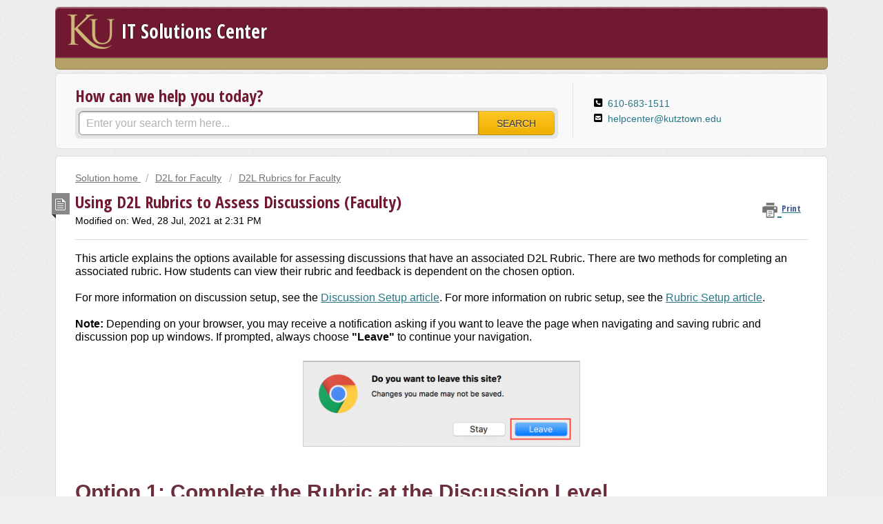

--- FILE ---
content_type: text/html; charset=utf-8
request_url: https://itsolutions.kutztown.edu/support/solutions/articles/9000203236-using-d2l-rubrics-to-assess-discussions-faculty-
body_size: 11878
content:
<!DOCTYPE html>
       
        <!--[if lt IE 7]><html class="no-js ie6 dew-dsm-theme " lang="en" dir="ltr" data-date-format="non_us"><![endif]-->       
        <!--[if IE 7]><html class="no-js ie7 dew-dsm-theme " lang="en" dir="ltr" data-date-format="non_us"><![endif]-->       
        <!--[if IE 8]><html class="no-js ie8 dew-dsm-theme " lang="en" dir="ltr" data-date-format="non_us"><![endif]-->       
        <!--[if IE 9]><html class="no-js ie9 dew-dsm-theme " lang="en" dir="ltr" data-date-format="non_us"><![endif]-->       
        <!--[if IE 10]><html class="no-js ie10 dew-dsm-theme " lang="en" dir="ltr" data-date-format="non_us"><![endif]-->       
        <!--[if (gt IE 10)|!(IE)]><!--><html class="no-js  dew-dsm-theme " lang="en" dir="ltr" data-date-format="non_us"><!--<![endif]-->
	<head>
		
		<!-- Title for the page -->
<title> Using D2L Rubrics to Assess Discussions (Faculty) : IT Solutions Center </title>

<!-- Meta information -->

      <meta charset="utf-8" />
      <meta http-equiv="X-UA-Compatible" content="IE=edge,chrome=1" />
      <meta name="description" content= "" />
      <meta name="author" content= "" />
       <meta property="og:title" content="Using D2L Rubrics to Assess Discussions (Faculty)" />  <meta property="og:url" content="https://itsolutions.kutztown.edu/support/solutions/articles/9000203236-using-d2l-rubrics-to-assess-discussions-faculty-" />  <meta property="og:description" content="  This article explains the options available for assessing discussions that have an associated D2L Rubric. There are two methods for completing an associated rubric. How students can view their rubric and feedback is dependent on the chosen optio..." />  <meta property="og:image" content="https://s3.amazonaws.com/cdn.freshdesk.com/data/helpdesk/attachments/production/9001804399/logo/mxpjM-e6mAWOi-uKvFnmj1V2yKW_SKMK4Q.png?X-Amz-Algorithm=AWS4-HMAC-SHA256&amp;amp;X-Amz-Credential=AKIAS6FNSMY2XLZULJPI%2F20260126%2Fus-east-1%2Fs3%2Faws4_request&amp;amp;X-Amz-Date=20260126T094309Z&amp;amp;X-Amz-Expires=604800&amp;amp;X-Amz-SignedHeaders=host&amp;amp;X-Amz-Signature=7057f925a7fa711dceedc86e1507c7056515f7b41e00a434b303e610f819a786" />  <meta property="og:site_name" content="IT Solutions Center" />  <meta property="og:type" content="article" />  <meta name="twitter:title" content="Using D2L Rubrics to Assess Discussions (Faculty)" />  <meta name="twitter:url" content="https://itsolutions.kutztown.edu/support/solutions/articles/9000203236-using-d2l-rubrics-to-assess-discussions-faculty-" />  <meta name="twitter:description" content="  This article explains the options available for assessing discussions that have an associated D2L Rubric. There are two methods for completing an associated rubric. How students can view their rubric and feedback is dependent on the chosen optio..." />  <meta name="twitter:image" content="https://s3.amazonaws.com/cdn.freshdesk.com/data/helpdesk/attachments/production/9001804399/logo/mxpjM-e6mAWOi-uKvFnmj1V2yKW_SKMK4Q.png?X-Amz-Algorithm=AWS4-HMAC-SHA256&amp;amp;X-Amz-Credential=AKIAS6FNSMY2XLZULJPI%2F20260126%2Fus-east-1%2Fs3%2Faws4_request&amp;amp;X-Amz-Date=20260126T094309Z&amp;amp;X-Amz-Expires=604800&amp;amp;X-Amz-SignedHeaders=host&amp;amp;X-Amz-Signature=7057f925a7fa711dceedc86e1507c7056515f7b41e00a434b303e610f819a786" />  <meta name="twitter:card" content="summary" />  <link rel="canonical" href="https://itsolutions.kutztown.edu/support/solutions/articles/9000203236-using-d2l-rubrics-to-assess-discussions-faculty-" /> 

<!-- Responsive setting -->
<link rel="apple-touch-icon" href="https://s3.amazonaws.com/cdn.freshdesk.com/data/helpdesk/attachments/production/9001804474/fav_icon/xTYp-ceFZFRtmG1PFmus7TBm2t_FSm4KZQ.png" />
        <link rel="apple-touch-icon" sizes="72x72" href="https://s3.amazonaws.com/cdn.freshdesk.com/data/helpdesk/attachments/production/9001804474/fav_icon/xTYp-ceFZFRtmG1PFmus7TBm2t_FSm4KZQ.png" />
        <link rel="apple-touch-icon" sizes="114x114" href="https://s3.amazonaws.com/cdn.freshdesk.com/data/helpdesk/attachments/production/9001804474/fav_icon/xTYp-ceFZFRtmG1PFmus7TBm2t_FSm4KZQ.png" />
        <link rel="apple-touch-icon" sizes="144x144" href="https://s3.amazonaws.com/cdn.freshdesk.com/data/helpdesk/attachments/production/9001804474/fav_icon/xTYp-ceFZFRtmG1PFmus7TBm2t_FSm4KZQ.png" />
        <meta name="viewport" content="width=device-width, initial-scale=1.0, maximum-scale=5.0, user-scalable=yes" /> 

<!-- Font Awesome -->
<script src="https://kit.fontawesome.com/3ef93bf91c.js" crossorigin="anonymous"></script>
		
		<!-- Adding meta tag for CSRF token -->
		<meta name="csrf-param" content="authenticity_token" />
<meta name="csrf-token" content="vtrCIvtmNwTfGae8MoE304InwojoY017zqoVbDP/s6GNaWFx9xf3XjZ6tmybIYGov5F7RdrkFsZtGMODMbf1vg==" />
		<!-- End meta tag for CSRF token -->
		
		<!-- Fav icon for portal -->
		<link rel='shortcut icon' href='https://s3.amazonaws.com/cdn.freshdesk.com/data/helpdesk/attachments/production/9001804474/fav_icon/xTYp-ceFZFRtmG1PFmus7TBm2t_FSm4KZQ.png' />

		<!-- Base stylesheet -->
 
		<link rel="stylesheet" media="print" href="https://assets7.freshdesk.com/assets/cdn/portal_print-6e04b27f27ab27faab81f917d275d593fa892ce13150854024baaf983b3f4326.css" />
	  		<link rel="stylesheet" media="screen" href="https://assets7.freshdesk.com/assets/cdn/portal_utils-aafe1162bf4f22a3e2f7ebff69e8a3dec620f879e0dd260b84f12042bcefa33a.css" />

		
		<!-- Theme stylesheet -->

		<link href="/support/theme.css?v=4&amp;d=1762454603" media="screen" rel="stylesheet" type="text/css">

		<!-- Google font url if present -->
		<link href='https://fonts.googleapis.com/css?family=Open+Sans+Condensed:300,300italic,700' rel='stylesheet' type='text/css' nonce='mLt1g78iFBQv3bWkGqcdDw=='>

		<!-- Including default portal based script framework at the top -->
		<script src="https://assets7.freshdesk.com/assets/cdn/portal_head_v2-d07ff5985065d4b2f2826fdbbaef7df41eb75e17b915635bf0413a6bc12fd7b7.js"></script>
		<!-- Including syntexhighlighter for portal -->
		<script src="https://assets2.freshdesk.com/assets/cdn/prism-841b9ba9ca7f9e1bc3cdfdd4583524f65913717a3ab77714a45dd2921531a402.js"></script>

		

		<!-- Access portal settings information via javascript -->
		 <script type="text/javascript">     var portal = {"language":"en","name":"IT Solutions Center","contact_info":"","current_page_name":"article_view","current_tab":"solutions","vault_service":{"url":"https://vault-service.freshworks.com/data","max_try":2,"product_name":"fd"},"current_account_id":320204,"preferences":{"bg_color":"#efefef","header_color":"#701931","help_center_color":"#f9f9f9","footer_color":"#777777","tab_color":"#b6a268","tab_hover_color":"#b6a268","btn_background":"#ffffff","btn_primary_background":"#fec524","base_font":"Helvetica Neue","text_color":"#000000","headings_font":"Open Sans Condensed","headings_color":"#701931","link_color":"#297786","link_color_hover":"#297786","input_focus_ring_color":"#fec524","non_responsive":"false"},"image_placeholders":{"spacer":"https://assets1.freshdesk.com/assets/misc/spacer.gif","profile_thumb":"https://assets4.freshdesk.com/assets/misc/profile_blank_thumb-4a7b26415585aebbd79863bd5497100b1ea52bab8df8db7a1aecae4da879fd96.jpg","profile_medium":"https://assets9.freshdesk.com/assets/misc/profile_blank_medium-1dfbfbae68bb67de0258044a99f62e94144f1cc34efeea73e3fb85fe51bc1a2c.jpg"},"falcon_portal_theme":false,"current_object_id":9000203236};     var attachment_size = 20;     var blocked_extensions = "";     var allowed_extensions = "";     var store = { 
        ticket: {},
        portalLaunchParty: {} };    store.portalLaunchParty.ticketFragmentsEnabled = false;    store.pod = "us-east-1";    store.region = "US"; </script> 


			
	</head>
	<body>
            	
		
		
		<div class="page">
	
	<header class="banner">
		<div class="banner-wrapper">
			<div class="banner-title">
				<span class="portal-img portal-logo"><i></i>
                    <img src="https://s3.amazonaws.com/cdn.freshdesk.com/data/helpdesk/attachments/production/9001804399/logo/mxpjM-e6mAWOi-uKvFnmj1V2yKW_SKMK4Q.png" alt="Kutztown University Logo" onerror="default_image_error(this)" data-type="logo">
                 </span></a>
				<h1 class="ellipsis heading"><a href="https://itsolutions.kutztown.edu/support/home">IT Solutions Center</a></h1>
			</div>
			<nav class="banner-nav">
				 <div class="welcome">Welcome <b></b> </div>  <b><a href="/support/login"><b>Login</b></a></b>
			</nav>
		</div>
	</header>
	<nav class="page-tabs" >
		
			<a data-toggle-dom="#header-tabs" href="#" data-animated="true" class="mobile-icon-nav-menu show-in-mobile"></a>
			<div class="nav-link" id="header-tabs">
			</div>
		
	</nav>

	
	<!-- Search and page links for the page -->
	
		<section class="help-center rounded-6">	
			<div class="hc-search">
				<div class="hc-search-c">
					<h2 class="heading hide-in-mobile">How can we help you today?</h2>
					<form class="hc-search-form print--remove" autocomplete="off" action="/support/search/solutions" id="hc-search-form" data-csrf-ignore="true">
	<div class="hc-search-input">
	<label for="support-search-input" class="hide">Enter your search term here...</label>
		<input placeholder="Enter your search term here..." type="text"
			name="term" class="special" value=""
            rel="page-search" data-max-matches="10" id="support-search-input">
	</div>
	<div class="hc-search-button">
		<button class="btn btn-primary" aria-label="Search" type="submit" autocomplete="off">
			<i class="mobile-icon-search hide-tablet"></i>
			<span class="hide-in-mobile">
				Search
			</span>
		</button>
	</div>
</form>
				</div>
			</div>
			<div class="hc-nav  nav-with-contact ">				
				<nav aria-label="Help Center Contact Information">
                  <ul class="fa-ul nav-desktop">
                    <li><span class="fa-li"><i class="fa-solid fa-square-phone" aria-hidden="true"></i></span><a href="tel:610-683-1511">610-683-1511</a></li>
                    <li><span class="fa-li"><i class="fa-solid fa-square-envelope" aria-hidden="true"></i></span><a href="mailto:helpcenter@kutztown.edu">helpcenter@kutztown.edu</a></li>
                  </ul>
                <ul class="fa-ul nav-mobile">
                    <li><a href="tel:610-683-1511"><i class="fa-solid fa-square-phone" title="Call the Help Center at 610-683-1511"></i></a></li>
                    <li><a href="mailto:helpcenter@kutztown.edu"><i class="fa-solid fa-square-envelope" title="Email the Help Center at helpcenter@kutztown.edu"></i></a></li>
                  </ul>
                </nav>
			</div>
		</section>
	

	<!-- Notification Messages -->
	 <div class="alert alert-with-close notice hide" id="noticeajax"></div> 

	<div class="c-wrapper">		
		<section class="main content rounded-6 min-height-on-desktop fc-article-show" id="article-show-9000203236">
	<div class="breadcrumb">
		<a href="/support/solutions"> Solution home </a>
		<a href="/support/solutions/9000117329">D2L for Faculty</a>
		<a href="/support/solutions/folders/9000195451">D2L Rubrics for Faculty</a>
	</div>
	<b class="page-stamp page-stamp-article">
		<b class="icon-page-article"></b>
	</b>

	<h2 class="heading">Using D2L Rubrics to Assess Discussions (Faculty)
	 	<a href="#"
            class="solution-print--icon print--remove"
 			title="Print this Article"
 			arial-role="link"
 			arial-label="Print this Article"
			id="print-article"
 		>
			<span class="icon-print"></span>
			<span class="text-print">Print</span>
 		</a>
	</h2>
	
	<p>Modified on: Wed, 28 Jul, 2021 at  2:31 PM</p>
	<hr />
	

	<article class="article-body" id="article-body" rel="image-enlarge">
		<div dir="ltr"><p dir="ltr"><span dir="ltr" style="font-size: 16px;">This article explains the options available for assessing discussions that have an associated D2L Rubric. There are two methods for completing an associated rubric. How students can view their rubric and feedback is dependent on the chosen option.&nbsp;</span></p><p><span style="font-size: 16px;"><br></span></p><p><span style="font-size: 16px;">For more information on discussion setup, see the <a href="https://itsolutions.kutztown.edu/en/support/solutions/articles/9000203404">Discussion Setup article</a>. For more information on rubric setup, see the <a href="https://itsolutions.kutztown.edu/en/support/solutions/articles/9000203237">Rubric Setup article</a>. &nbsp;</span></p><p><span style="font-size: 16px;"><br></span></p><p><span style="font-size: 16px;"><strong>Note:&nbsp;</strong>Depending on your browser, you may receive a notification asking if you want to leave the page when navigating and saving rubric and discussion pop up windows. If prompted, always choose <strong>"Leave"&nbsp;</strong>to continue your navigation.<br><br><img class="fr-dib fr-bordered" src="https://s3.amazonaws.com/cdn.freshdesk.com/data/helpdesk/attachments/production/9031446493/original/Lgz2AhhO-wr_EJkHPkIX4DTCdNNe1tQdBQ.png?1499869082" data-filelink="https://s3.amazonaws.com/cdn.freshdesk.com/data/helpdesk/attachments/production/9031446493/original/Lgz2AhhO-wr_EJkHPkIX4DTCdNNe1tQdBQ.png?1499869082" data-fileid="9031446493" data-uniquekey="1499868095161" style="width: 402px; height: 124.29px;" alt=" "></span></p><p><span style="font-size: 16px;"><span style="color: rgb(107, 47, 59);"><br></span></span></p><h1><span style="font-size: 30px;"><span style="color: rgb(107, 47, 59); font-family: Impact, Charcoal, sans-serif;"><strong><a name="Ana"></a>Option 1: Complete the Rubric at the Discussion Level</strong></span></span></h1><p><span style="font-size: 16px;">Completing the rubric at the discussion level will require that students navigate to "Class Progress" &gt; "Discussions" in order to view the completed rubric.</span></p><p><span style="font-size: 16px;"><br></span></p><h2><span style="color: rgb(182, 162, 104);"><span style="font-size: 24px;"><span style="font-family: Tahoma,Geneva,sans-serif;"><strong>Setup</strong><br></span></span></span></h2><p><span style="font-size: 16px;">Attach the rubric to the discussion topic by clicking <strong>"Add Rubric"&nbsp;</strong>on the <strong>"Assessment" tab</strong> of discussion setup.<br><br><img class="fr-dib fr-bordered" src="https://s3.amazonaws.com/cdn.freshdesk.com/data/helpdesk/attachments/production/9031443360/original/w62QpwScaQXRjvhQfjMGsZlDuoKAlUIMtA.png?1499867461" data-filelink="https://s3.amazonaws.com/cdn.freshdesk.com/data/helpdesk/attachments/production/9031443360/original/w62QpwScaQXRjvhQfjMGsZlDuoKAlUIMtA.png?1499867461" data-fileid="9031443360" data-uniquekey="1499867308616" style="width: 350.2px; height: 324.788px;" alt=" "><br>Select the rubric that you created from the list of rubrics and click <strong>"Add Selected."</strong><br><br><strong><img class="fr-dib fr-bordered" src="https://s3.amazonaws.com/cdn.freshdesk.com/data/helpdesk/attachments/production/9031443753/original/V5IBwG6o7ynsHjkNeAS0E_6tykYy42Qrng.png?1499867577" data-filelink="https://s3.amazonaws.com/cdn.freshdesk.com/data/helpdesk/attachments/production/9031443753/original/V5IBwG6o7ynsHjkNeAS0E_6tykYy42Qrng.png?1499867577" data-fileid="9031443753" data-uniquekey="1499867308616" style="width: 420.2px; height: 261.973px;" alt=" "></strong><br>OPTIONAL: Tie the discussion to a Grade item by selecting it or creating a new grade item under the "Grade Item" heading.<br><br><img class="fr-dib fr-bordered" src="https://s3.amazonaws.com/cdn.freshdesk.com/data/helpdesk/attachments/production/9031444863/original/gYAyq7P3ykDF3Lc9KUXSvUxfZUiEXFDz5g.png?1499868219" data-filelink="https://s3.amazonaws.com/cdn.freshdesk.com/data/helpdesk/attachments/production/9031444863/original/gYAyq7P3ykDF3Lc9KUXSvUxfZUiEXFDz5g.png?1499868219" data-fileid="9031444863" data-uniquekey="1499868095161" style="width: 425.2px; height: 221.157px;" alt=" "></span></p><span style="font-size: 16px;">Once the rubric is attached to the discussion and the grade item has been associated, click <strong>"Save and Close."</strong><br><br><strong><img class="fr-dib fr-bordered" src="https://s3.amazonaws.com/cdn.freshdesk.com/data/helpdesk/attachments/production/9031443824/original/ZO8OUlcWVW1a2a7VlcdhtePniyvFSNihMQ.png?1499867607" data-filelink="https://s3.amazonaws.com/cdn.freshdesk.com/data/helpdesk/attachments/production/9031443824/original/ZO8OUlcWVW1a2a7VlcdhtePniyvFSNihMQ.png?1499867607" data-fileid="9031443824" data-uniquekey="1499867308616" style="width: 463.2px; height: 254.223px;" alt=" "></strong></span></div><div dir="ltr"><span style="font-size: 16px;"><br></span></div><h2><span style="font-size: 24px;"><strong><span style="font-family: Tahoma, Geneva, sans-serif; color: rgb(182, 162, 104);">Assessing Students</span></strong></span></h2><div dir="ltr"><span style="font-size: 16px;">Once students have posted to the discussion, you can evaluate the posts in one of two ways:</span><h3><span style="font-size: 16px;"><br></span><strong><span style="font-size: 18px;">Method 1</span></strong></h3><p><span style="font-size: 16px;">Click <strong>actions arrow</strong><strong>&nbsp;</strong>next to the discussion name and choose <strong>"Assess Topic."</strong><br><br><strong><img class="fr-dib fr-bordered" src="https://s3.amazonaws.com/cdn.freshdesk.com/data/helpdesk/attachments/production/9031444082/original/wW9l2997os64n_5_tPlI9oxQe7aYFMHAtw.png?1499867751" data-filelink="https://s3.amazonaws.com/cdn.freshdesk.com/data/helpdesk/attachments/production/9031444082/original/wW9l2997os64n_5_tPlI9oxQe7aYFMHAtw.png?1499867751" data-fileid="9031444082" data-uniquekey="1499867308616" style="width: 368px; height: 368.854px;" alt=" "></strong><br>A list of your students will appear. Click on <strong>"Topic Score"&nbsp;</strong>link to see the student post and the rubric.<br><br><img class="fr-dib fr-bordered" src="https://s3.amazonaws.com/cdn.freshdesk.com/data/helpdesk/attachments/production/9031445344/original/7tRQlNKGG8AVzdmn6uDjpuEH41i1dvVG1Q.png?1499868465" data-filelink="https://s3.amazonaws.com/cdn.freshdesk.com/data/helpdesk/attachments/production/9031445344/original/7tRQlNKGG8AVzdmn6uDjpuEH41i1dvVG1Q.png?1499868465" data-fileid="9031445344" data-uniquekey="1499868095161" style="width: 504px; height: 123.07px;" alt=" "><br>The rubric will load in a new window. Scroll down in the window to see the student post. Complete the rubric by clicking in the appropriate fields. Any feedback that you included in the rubric setup will populate directly below the criterion level. <strong>This feedback will be available to the student <em>ONLY</em><em>&nbsp;</em>from the rubric in the Class Progress area.&nbsp;</strong><br><br><strong><img class="fr-dib fr-bordered" src="https://s3.amazonaws.com/cdn.freshdesk.com/data/helpdesk/attachments/production/9031445396/original/VM7fw-8YsQzPogvWhT8soItU6DXpcPasFA.png?1499868498" data-filelink="https://s3.amazonaws.com/cdn.freshdesk.com/data/helpdesk/attachments/production/9031445396/original/VM7fw-8YsQzPogvWhT8soItU6DXpcPasFA.png?1499868498" data-fileid="9031445396" data-uniquekey="1499868095161" style="width: 580px; height: 344.241px;" alt=" "></strong><br>Enter <strong>"</strong><strong>General Feedback"&nbsp;</strong>(optional) for the student. <strong>Feedback entered in this field will be available to students in the&nbsp;</strong><strong>"Feedback" column of Grades (if the discussion is tied to a grade item).&nbsp;</strong><br><br><strong><img class="fr-dib fr-bordered" src="https://s3.amazonaws.com/cdn.freshdesk.com/data/helpdesk/attachments/production/9031445480/original/nidUjahATaostmqudgSqsSEmsjm0DaP6Kg.png?1499868558" data-filelink="https://s3.amazonaws.com/cdn.freshdesk.com/data/helpdesk/attachments/production/9031445480/original/nidUjahATaostmqudgSqsSEmsjm0DaP6Kg.png?1499868558" data-fileid="9031445480" data-uniquekey="1499868095161" style="width: 545.2px; height: 277.157px;" alt=" "></strong><br>Click "Save and Close" to save the rubric to Class Progress and publish the score and feedback to Grades (if associated).<br><br></span></p><h3><span style="font-size: 18px;"><strong><span style="font-family: Tahoma,Geneva,sans-serif;">Method 2</span></strong></span></h3><p><span style="font-size: 16px;">If you associated a grade item to the discussion topic, you can also evaluate the discussion and complete the rubric by navigating to the Grades area and clicking <strong>"Grade all"&nbsp;</strong>for the grade item associated to the discussion topic.<br><br><img class="fr-dib fr-bordered" src="https://s3.amazonaws.com/cdn.freshdesk.com/data/helpdesk/attachments/production/9031447925/original/fOmmtjBxDGC414uVWzixBCQWFzB3sTGv6g.png?1499869774" data-filelink="https://s3.amazonaws.com/cdn.freshdesk.com/data/helpdesk/attachments/production/9031447925/original/fOmmtjBxDGC414uVWzixBCQWFzB3sTGv6g.png?1499869774" data-fileid="9031447925" data-uniquekey="1499869541993" style="width: 228px; height: 377.829px;" alt=" "><br>On the Grade item page, click the <strong>submission bubble icon</strong> to view the student post and rubric.<br><br><img class="fr-dib" src="https://s3.amazonaws.com/cdn.freshdesk.com/data/helpdesk/attachments/production/9031446107/original/16yXRT2Oe8Pjy-bRZwEAHrt9_F8yQ5bKWg.png?1499868879" data-filelink="https://s3.amazonaws.com/cdn.freshdesk.com/data/helpdesk/attachments/production/9031446107/original/16yXRT2Oe8Pjy-bRZwEAHrt9_F8yQ5bKWg.png?1499868879" data-fileid="9031446107" data-uniquekey="1499868095161" style="width: 422px; height: 183.393px;" alt=" "></span></p><p><span style="font-size: 16px;"><br></span></p><span style="font-size: 16px;">The rubric will load in a new window. Scroll down in the window to see the student post. Complete the rubric by clicking in the appropriate fields. Any feedback that you included in the rubric setup will populate directly below the criterion level. <strong>This feedback will be available to the student <em>ONLY</em><em>&nbsp;</em>from the rubric in the Class Progress area.&nbsp;</strong><br><br><strong><img class="fr-dib fr-bordered" src="https://s3.amazonaws.com/cdn.freshdesk.com/data/helpdesk/attachments/production/9031445396/original/VM7fw-8YsQzPogvWhT8soItU6DXpcPasFA.png?1499868498" data-filelink="https://s3.amazonaws.com/cdn.freshdesk.com/data/helpdesk/attachments/production/9031445396/original/VM7fw-8YsQzPogvWhT8soItU6DXpcPasFA.png?1499868498" data-fileid="9031445396" data-uniquekey="1499868095161" style="width: 580px; height: 344.241px;" alt=" "></strong><br>Enter <strong>"</strong><strong>General Feedback"&nbsp;</strong>(optional) for the student. <strong>Feedback entered in this field will be available to students in the&nbsp;</strong><strong>"Feedback" column of Grades.&nbsp;</strong><br><br><strong><img class="fr-dib fr-bordered" src="https://s3.amazonaws.com/cdn.freshdesk.com/data/helpdesk/attachments/production/9031445480/original/nidUjahATaostmqudgSqsSEmsjm0DaP6Kg.png?1499868558" data-filelink="https://s3.amazonaws.com/cdn.freshdesk.com/data/helpdesk/attachments/production/9031445480/original/nidUjahATaostmqudgSqsSEmsjm0DaP6Kg.png?1499868558" data-fileid="9031445480" data-uniquekey="1499868095161" style="width: 545.2px; height: 277.157px;" alt=" "></strong><br>Click "Save and Close" to save the rubric to Class Progress and publish the score and feedback to Grades.</span><p><span style="font-size: 16px;"><br></span></p><h2><span style="font-size: 16px;">Guiding Students to View their Feedback</span></h2><p><span style="font-size: 16px;">Students will be able to see their numeric score and written feedback in the Grades area (<strong>"Assessments &gt; Grades")</strong>.<br><br><img class="fr-dib fr-bordered" src="https://s3.amazonaws.com/cdn.freshdesk.com/data/helpdesk/attachments/production/9031446819/original/Fa7TicXyo2xpPW2119opZ-O96YfyAhrsGw.png?1499869226" data-filelink="https://s3.amazonaws.com/cdn.freshdesk.com/data/helpdesk/attachments/production/9031446819/original/Fa7TicXyo2xpPW2119opZ-O96YfyAhrsGw.png?1499869226" data-fileid="9031446819" data-uniquekey="1499868095161" style="width: 576px; height: 95.6458px;" alt=" "></span></p><p><span style="font-size: 16px;"><br></span></p><p><span style="font-size: 16px;">To see the completed rubric, students will need to navigate to "<strong>Assessments" &gt; "Class Progress" &gt; "Discussions."</strong><br><br></span></p><p><span style="font-size: 16px;">Students should then click on the <strong>"# Topic"</strong> link under the appropriate forum in order to view the available topics.<br><br><img class="fr-dib" src="https://s3.amazonaws.com/cdn.freshdesk.com/data/helpdesk/attachments/production/9031447038/original/Xp1RQ7xnzlyiGGM3g1jn1vG5qJ3FcFaQvA.png?1499869316" data-filelink="https://s3.amazonaws.com/cdn.freshdesk.com/data/helpdesk/attachments/production/9031447038/original/Xp1RQ7xnzlyiGGM3g1jn1vG5qJ3FcFaQvA.png?1499869316" data-fileid="9031447038" data-uniquekey="1499868095161" style="width: 320px; height: 386.38px;" alt=" "><br>Lastly, students should click on the link to the Rubric to see the completed rubric with automated rubric feedback (if applicable).</span></p><p><span style="font-size: 16px;"><br><img class="fr-dib" src="https://s3.amazonaws.com/cdn.freshdesk.com/data/helpdesk/attachments/production/9031447379/original/hLv0vUm4IEerjGqvLwnJMlnHdot6xcsqhQ.png?1499869487" data-filelink="https://s3.amazonaws.com/cdn.freshdesk.com/data/helpdesk/attachments/production/9031447379/original/hLv0vUm4IEerjGqvLwnJMlnHdot6xcsqhQ.png?1499869487" data-fileid="9031447379" data-uniquekey="1499868095161" style="width: 536px; height: 273.832px;" alt=" "></span></p><h1><span style="font-size: 30px;"><span style="color: rgb(107, 47, 59); font-family: Impact, Charcoal, sans-serif;"><strong><a name="Hol"></a>Option 2: Complete Rubric from Grades</strong></span></span></h1><p><span style="font-size: 16px;"><span style="color: rgb(0, 0, 0);">Completing the rubric from the Grades area will make the completed rubric available to students from the Grades page by clicking "Assessment Details" in the feedback column of Grades. However, this method requires that the instructor use two windows in order to view the student discussion post and rubric at the same time.&nbsp;</span></span></p><p><span style="font-size: 16px;"><br></span></p><h2><span style="font-size: 24px;"><strong><span style="color: rgb(182, 162, 104); font-family: Tahoma, Geneva, sans-serif;">Setup</span></strong></span></h2><p><span style="font-size: 16px;">Attach the rubric to the Grade item by clicking <strong>"Add Rubric"&nbsp;</strong>on the <strong>"Properties" tab</strong> of Grade item setup.<br><br><img class="fr-dib fr-bordered" src="https://s3.amazonaws.com/cdn.freshdesk.com/data/helpdesk/attachments/production/9031448198/original/UiO5zR6Hy2qr8VmW8d92YBSrcwhpTIuWGQ.png?1499869893" data-filelink="https://s3.amazonaws.com/cdn.freshdesk.com/data/helpdesk/attachments/production/9031448198/original/UiO5zR6Hy2qr8VmW8d92YBSrcwhpTIuWGQ.png?1499869893" data-fileid="9031448198" data-uniquekey="1499869541993" style="width: 335.2px; height: 204.354px;" alt=" "><br>Select the rubric that you created from the list of rubrics and click <strong>"Add Selected."</strong><br><br><strong><img class="fr-dib fr-bordered" src="https://s3.amazonaws.com/cdn.freshdesk.com/data/helpdesk/attachments/production/9031443753/original/V5IBwG6o7ynsHjkNeAS0E_6tykYy42Qrng.png?1499867577" data-filelink="https://s3.amazonaws.com/cdn.freshdesk.com/data/helpdesk/attachments/production/9031443753/original/V5IBwG6o7ynsHjkNeAS0E_6tykYy42Qrng.png?1499867577" data-fileid="9031443753" data-uniquekey="1499867308616" style="width: 420.2px; height: 261.973px;" alt=" "></strong><br></span></p><span style="font-size: 16px;">Once the rubric is attached to the discussion and the grade item has been associated, click <strong>"Save and Close."</strong><br><br><strong><img class="fr-dib fr-bordered" src="https://s3.amazonaws.com/cdn.freshdesk.com/data/helpdesk/attachments/production/9031443824/original/ZO8OUlcWVW1a2a7VlcdhtePniyvFSNihMQ.png?1499867607" data-filelink="https://s3.amazonaws.com/cdn.freshdesk.com/data/helpdesk/attachments/production/9031443824/original/ZO8OUlcWVW1a2a7VlcdhtePniyvFSNihMQ.png?1499867607" data-fileid="9031443824" data-uniquekey="1499867308616" style="width: 463.2px; height: 254.223px;" alt=" "></strong></span></div><div dir="ltr"><span style="font-size: 16px;"><br></span></div><div dir="ltr"><span style="font-size: 16px;">Next attach the grade item to the discussion topic by selecting it from the <strong>"Grade Item"&nbsp;</strong>drop down menu on the <strong>"Assessment" tab&nbsp;</strong>of discussion topic setup. Also be sure to include the total points in the "Score Out Of" box. Click <strong>"Save and Close."</strong></span><p><span style="font-size: 16px;"><br></span></p><p><span style="font-size: 16px;"><span style="color: rgb(107, 47, 59);"><img class="fr-dib fr-bordered" src="https://s3.amazonaws.com/cdn.freshdesk.com/data/helpdesk/attachments/production/9031448751/original/uL7x9ox3x7PuDwYUH-J3lJhxqm5HAHjeYA.png?1499870137" data-filelink="https://s3.amazonaws.com/cdn.freshdesk.com/data/helpdesk/attachments/production/9031448751/original/uL7x9ox3x7PuDwYUH-J3lJhxqm5HAHjeYA.png?1499870137" data-fileid="9031448751" data-uniquekey="1499869541993" style="width: 545px; height: 274.022px;" alt=" "></span></span></p><p><span style="font-size: 16px;"><br></span></p><h2><span style="font-size: 24px;"><strong><span style="font-family: Tahoma, Geneva, sans-serif; color: rgb(182, 162, 104);">Assessing Students</span></strong></span></h2><p><span style="font-size: 16px;">Once students have made posts to the discussion topic, evaluate students from the Grades area by navigating to <strong>"Assessments" &gt; "Grades"&nbsp;</strong>and selecting <strong>"Grade all"&nbsp;</strong>for the associated grade item.&nbsp;</span></p><p><span style="font-size: 16px;"><br></span></p><span style="font-size: 16px;"><img class="fr-dib fr-bordered" src="https://s3.amazonaws.com/cdn.freshdesk.com/data/helpdesk/attachments/production/9031447925/original/fOmmtjBxDGC414uVWzixBCQWFzB3sTGv6g.png?1499869774" data-filelink="https://s3.amazonaws.com/cdn.freshdesk.com/data/helpdesk/attachments/production/9031447925/original/fOmmtjBxDGC414uVWzixBCQWFzB3sTGv6g.png?1499869774" data-fileid="9031447925" data-uniquekey="1499869541993" style="width: 228px; height: 377.829px;" alt=" "></span></div><div dir="ltr"><p><span style="font-size: 16px;"><br></span></p><p><span style="font-size: 16px;">Click the <strong>assessment icon</strong> in the assessment column for a student.&nbsp;</span></p><p><span style="font-size: 16px;"><br></span></p><p><span style="font-size: 16px;"><img class="fr-dib fr-bordered" src="https://s3.amazonaws.com/cdn.freshdesk.com/data/helpdesk/attachments/production/9031449835/original/8yUOpapjd_wbmdVJ1K5UUPAPA3nV4_bi7w.png?1499870755" data-filelink="https://s3.amazonaws.com/cdn.freshdesk.com/data/helpdesk/attachments/production/9031449835/original/8yUOpapjd_wbmdVJ1K5UUPAPA3nV4_bi7w.png?1499870755" data-fileid="9031449835" data-uniquekey="1499869541993" style="width: 719px; height: 155.66px;" alt=" "></span></p><p><span style="font-size: 16px;"><br></span></p><p><span style="font-size: 16px;">The rubric will appear in a new window. <strong><em>A</em></strong><strong><em>t this time, you can open a new window or tab and navigate to the discussion area to bring up the discussion post for the student.</em></strong></span></p><p><span style="font-size: 16px;"><br></span></p><p><span style="font-size: 16px;">On the assessment window, complete the rubric by selecting the radial buttons for each criteria/level. The automated feedback (if included during setup) will populate in the feedback column. Click <strong>"Save"&nbsp;</strong>to record the rubric and <strong>"Cancel"&nbsp;</strong>to close the window. <strong>Remember the score generated by the rubric so you can manually enter it in the next step.</strong></span></p><p><span style="font-size: 16px;"><br></span></p><p><span style="font-size: 16px;"><strong><img class="fr-dib fr-bordered" src="https://s3.amazonaws.com/cdn.freshdesk.com/data/helpdesk/attachments/production/9031450369/original/gLGIrI2YFH-D2AbXHm8SRZsrhqZcGa6AjQ.png?1499871099" data-filelink="https://s3.amazonaws.com/cdn.freshdesk.com/data/helpdesk/attachments/production/9031450369/original/gLGIrI2YFH-D2AbXHm8SRZsrhqZcGa6AjQ.png?1499871099" data-fileid="9031450369" data-uniquekey="1499869541993" style="width: 646px; height: 459.621px;" alt=" "></strong><br>Enter the the score in the <strong>"Grade" column.</strong><br><br><img class="fr-dib fr-bordered" src="https://s3.amazonaws.com/cdn.freshdesk.com/data/helpdesk/attachments/production/9031450299/original/vTNDhfQPJ4jIGDMnTONmQjdZC9axm3Y0MQ.png?1499871061" data-filelink="https://s3.amazonaws.com/cdn.freshdesk.com/data/helpdesk/attachments/production/9031450299/original/vTNDhfQPJ4jIGDMnTONmQjdZC9axm3Y0MQ.png?1499871061" data-fileid="9031450299" data-uniquekey="1499869541993" style="width: 604px; height: 192.783px;" alt=" "></span></p><p><span style="font-size: 16px;"><br></span></p><p><span style="font-size: 16px;">If you have written feedback to provide, click the <strong>feedback icon</strong> in the feedback column.<br><br><img class="fr-dib fr-bordered" src="https://s3.amazonaws.com/cdn.freshdesk.com/data/helpdesk/attachments/production/9031450230/original/rO6NLM7VtjsOrCSgisu5nw9v1QNqbG1DYw.png?1499871020" data-filelink="https://s3.amazonaws.com/cdn.freshdesk.com/data/helpdesk/attachments/production/9031450230/original/rO6NLM7VtjsOrCSgisu5nw9v1QNqbG1DYw.png?1499871020" data-fileid="9031450230" data-uniquekey="1499869541993" style="width: 652px; height: 156.561px;" alt=" "></span></p><p><span style="font-size: 16px;"><br></span></p><p><span style="font-size: 16px;">Click <strong>"Save and Close"&nbsp;</strong>to publish the score, feedback, and rubric to grades.<br><br></span></p><h2><span style="font-size: 16px;"><strong>Guiding Students to View their Feedback</strong></span></h2><p><span style="font-size: 16px;">Student will be able to see their score, written feedback, and completed rubric from by navigating to <strong>"Assessments" &gt; "Grades."</strong></span></p><p><span style="font-size: 16px;"><br></span></p><p><span style="font-size: 16px;">To view the completed rubric, students will need to click <strong>"Assessment details."</strong></span></p><p><span style="font-size: 16px;"><br></span></p><img class="fr-dib fr-bordered" src="https://s3.amazonaws.com/cdn.freshdesk.com/data/helpdesk/attachments/production/9031451027/original/JXCFFWXAtb0aGrcZTOJA3bknNiDbQSL9ag.png?1499871475" style="width: 608px; height: 120.099px;" data-filelink="https://s3.amazonaws.com/cdn.freshdesk.com/data/helpdesk/attachments/production/9031451027/original/JXCFFWXAtb0aGrcZTOJA3bknNiDbQSL9ag.png?1499871475" data-fileid="9031451027" data-uniquekey="1499871129240" alt=" "></div>
	</article>

	<hr />	
		

		<p class="article-vote" id="voting-container" 
											data-user-id="" 
											data-article-id="9000203236"
											data-language="en">
										Did you find it helpful?<span data-href="/support/solutions/articles/9000203236/thumbs_up" class="vote-up a-link" id="article_thumbs_up" 
									data-remote="true" data-method="put" data-update="#voting-container" 
									data-user-id=""
									data-article-id="9000203236"
									data-language="en"
									data-update-with-message="Glad we could be helpful. Thanks for the feedback.">
								Yes</span><span class="vote-down-container"><span data-href="/support/solutions/articles/9000203236/thumbs_down" class="vote-down a-link" id="article_thumbs_down" 
									data-remote="true" data-method="put" data-update="#vote-feedback-form" 
									data-user-id=""
									data-article-id="9000203236"
									data-language="en"
									data-hide-dom="#voting-container" data-show-dom="#vote-feedback-container">
								No</span></span></p><a class="hide a-link" id="vote-feedback-form-link" data-hide-dom="#vote-feedback-form-link" data-show-dom="#vote-feedback-container">Send feedback</a><div id="vote-feedback-container"class="hide">	<div class="lead">Sorry we couldn't be helpful. Help us improve this article with your feedback.</div>	<div id="vote-feedback-form">		<div class="sloading loading-small loading-block"></div>	</div></div>
		
</section>
<section class="sidebar content rounded-6 fc-related-articles">
	<div id="related_articles"><div class="cs-g-c"><section class="article-list"><h3 class="list-lead">Related Articles</h3><ul rel="remote" 
			data-remote-url="/support/search/articles/9000203236/related_articles?container=related_articles&limit=10" 
			id="related-article-list"></ul></section></div></div>
</section>

<script nonce="mLt1g78iFBQv3bWkGqcdDw==">
	['click', 'keypress'].forEach(function eventsCallback(event) {
		document.getElementById('print-article').addEventListener(event, function (e) {
			if (event === 'keypress' && e.key !== 'Enter') return;
			e.preventDefault();
			print();
		});
	});
</script>

	</div>

	<!-- JS to fix accessibility issues -->
<script>
  // Make hidden label for search bar visually hidden but screen reader-visible
  jQuery('.hc-search-input label').removeClass('hide');
  jQuery('.hc-search-input label').addClass('sr-only');
</script>

</div>



			<script src="https://assets9.freshdesk.com/assets/cdn/portal_bottom-0fe88ce7f44d512c644a48fda3390ae66247caeea647e04d017015099f25db87.js"></script>

		<script src="https://assets8.freshdesk.com/assets/cdn/redactor-642f8cbfacb4c2762350a557838bbfaadec878d0d24e9a0d8dfe90b2533f0e5d.js"></script> 
		<script src="https://assets9.freshdesk.com/assets/cdn/lang/en-4a75f878b88f0e355c2d9c4c8856e16e0e8e74807c9787aaba7ef13f18c8d691.js"></script>
		<!-- for i18n-js translations -->
  		<script src="https://assets8.freshdesk.com/assets/cdn/i18n/portal/en-7dc3290616af9ea64cf8f4a01e81b2013d3f08333acedba4871235237937ee05.js"></script>
		<!-- Including default portal based script at the bottom -->
		<script nonce="mLt1g78iFBQv3bWkGqcdDw==">
//<![CDATA[
	
	jQuery(document).ready(function() {
					
		// Setting the locale for moment js
		moment.lang('en');

		var validation_meassages = {"required":"This field is required.","remote":"Please fix this field.","email":"Please enter a valid email address.","url":"Please enter a valid URL.","date":"Please enter a valid date.","dateISO":"Please enter a valid date ( ISO ).","number":"Please enter a valid number.","digits":"Please enter only digits.","creditcard":"Please enter a valid credit card number.","equalTo":"Please enter the same value again.","two_decimal_place_warning":"Value cannot have more than 2 decimal digits","select2_minimum_limit":"Please type %{char_count} or more letters","select2_maximum_limit":"You can only select %{limit} %{container}","maxlength":"Please enter no more than {0} characters.","minlength":"Please enter at least {0} characters.","rangelength":"Please enter a value between {0} and {1} characters long.","range":"Please enter a value between {0} and {1}.","max":"Please enter a value less than or equal to {0}.","min":"Please enter a value greater than or equal to {0}.","select2_maximum_limit_jq":"You can only select {0} {1}","facebook_limit_exceed":"Your Facebook reply was over 8000 characters. You'll have to be more clever.","messenger_limit_exceeded":"Oops! You have exceeded Messenger Platform's character limit. Please modify your response.","not_equal_to":"This element should not be equal to","email_address_invalid":"One or more email addresses are invalid.","twitter_limit_exceed":"Oops! You have exceeded Twitter's character limit. You'll have to modify your response.","password_does_not_match":"The passwords don't match. Please try again.","valid_hours":"Please enter a valid hours.","reply_limit_exceed":"Your reply was over 2000 characters. You'll have to be more clever.","url_format":"Invalid URL format","url_without_slash":"Please enter a valid URL without '/'","link_back_url":"Please enter a valid linkback URL","requester_validation":"Please enter a valid requester details or <a href=\"#\" id=\"add_requester_btn_proxy\">add new requester.</a>","agent_validation":"Please enter valid agent details","email_or_phone":"Please enter a Email or Phone Number","upload_mb_limit":"Upload exceeds the available 15MB limit","invalid_image":"Invalid image format","atleast_one_role":"At least one role is required for the agent","invalid_time":"Invalid time.","remote_fail":"Remote validation failed","trim_spaces":"Auto trim of leading & trailing whitespace","hex_color_invalid":"Please enter a valid hex color value.","name_duplication":"The name already exists.","invalid_value":"Invalid value","invalid_regex":"Invalid Regular Expression","same_folder":"Cannot move to the same folder.","maxlength_255":"Please enter less than 255 characters","decimal_digit_valid":"Value cannot have more than 2 decimal digits","atleast_one_field":"Please fill at least {0} of these fields.","atleast_one_portal":"Select atleast one portal.","custom_header":"Please type custom header in the format -  header : value","same_password":"Should be same as Password","select2_no_match":"No matching %{container} found","integration_no_match":"no matching data...","time":"Please enter a valid time","valid_contact":"Please add a valid contact","field_invalid":"This field is invalid","select_atleast_one":"Select at least one option.","ember_method_name_reserved":"This name is reserved and cannot be used. Please choose a different name."}	

		jQuery.extend(jQuery.validator.messages, validation_meassages );


		jQuery(".call_duration").each(function () {
			var format,time;
			if (jQuery(this).data("time") === undefined) { return; }
			if(jQuery(this).hasClass('freshcaller')){ return; }
			time = jQuery(this).data("time");
			if (time>=3600) {
			 format = "hh:mm:ss";
			} else {
				format = "mm:ss";
			}
			jQuery(this).html(time.toTime(format));
		});
	});

	// Shortcuts variables
	var Shortcuts = {"global":{"help":"?","save":"mod+return","cancel":"esc","search":"/","status_dialog":"mod+alt+return","save_cuctomization":"mod+shift+s"},"app_nav":{"dashboard":"g d","tickets":"g t","social":"g e","solutions":"g s","forums":"g f","customers":"g c","reports":"g r","admin":"g a","ticket_new":"g n","compose_email":"g m"},"pagination":{"previous":"alt+left","next":"alt+right","alt_previous":"j","alt_next":"k"},"ticket_list":{"ticket_show":"return","select":"x","select_all":"shift+x","search_view":"v","show_description":"space","unwatch":"w","delete":"#","pickup":"@","spam":"!","close":"~","silent_close":"alt+shift+`","undo":"z","reply":"r","forward":"f","add_note":"n","scenario":"s"},"ticket_detail":{"toggle_watcher":"w","reply":"r","forward":"f","add_note":"n","close":"~","silent_close":"alt+shift+`","add_time":"m","spam":"!","delete":"#","show_activities_toggle":"}","properties":"p","expand":"]","undo":"z","select_watcher":"shift+w","go_to_next":["j","down"],"go_to_previous":["k","up"],"scenario":"s","pickup":"@","collaboration":"d"},"social_stream":{"search":"s","go_to_next":["j","down"],"go_to_previous":["k","up"],"open_stream":["space","return"],"close":"esc","reply":"r","retweet":"shift+r"},"portal_customizations":{"preview":"mod+shift+p"},"discussions":{"toggle_following":"w","add_follower":"shift+w","reply_topic":"r"}};
	
	// Date formats
	var DATE_FORMATS = {"non_us":{"moment_date_with_week":"ddd, D MMM, YYYY","datepicker":"d M, yy","datepicker_escaped":"d M yy","datepicker_full_date":"D, d M, yy","mediumDate":"d MMM, yyyy"},"us":{"moment_date_with_week":"ddd, MMM D, YYYY","datepicker":"M d, yy","datepicker_escaped":"M d yy","datepicker_full_date":"D, M d, yy","mediumDate":"MMM d, yyyy"}};

	var lang = { 
		loadingText: "Please Wait...",
		viewAllTickets: "View all tickets"
	};


//]]>
</script> 

		

		<img src='/support/solutions/articles/9000203236-using-d2l-rubrics-to-assess-discussions-faculty-/hit' alt='Article views count' aria-hidden='true'/>
		<script type="text/javascript">
     		I18n.defaultLocale = "en";
     		I18n.locale = "en";
		</script>
			
    	


		<!-- Include dynamic input field script for signup and profile pages (Mint theme) -->

	</body>
</html>
